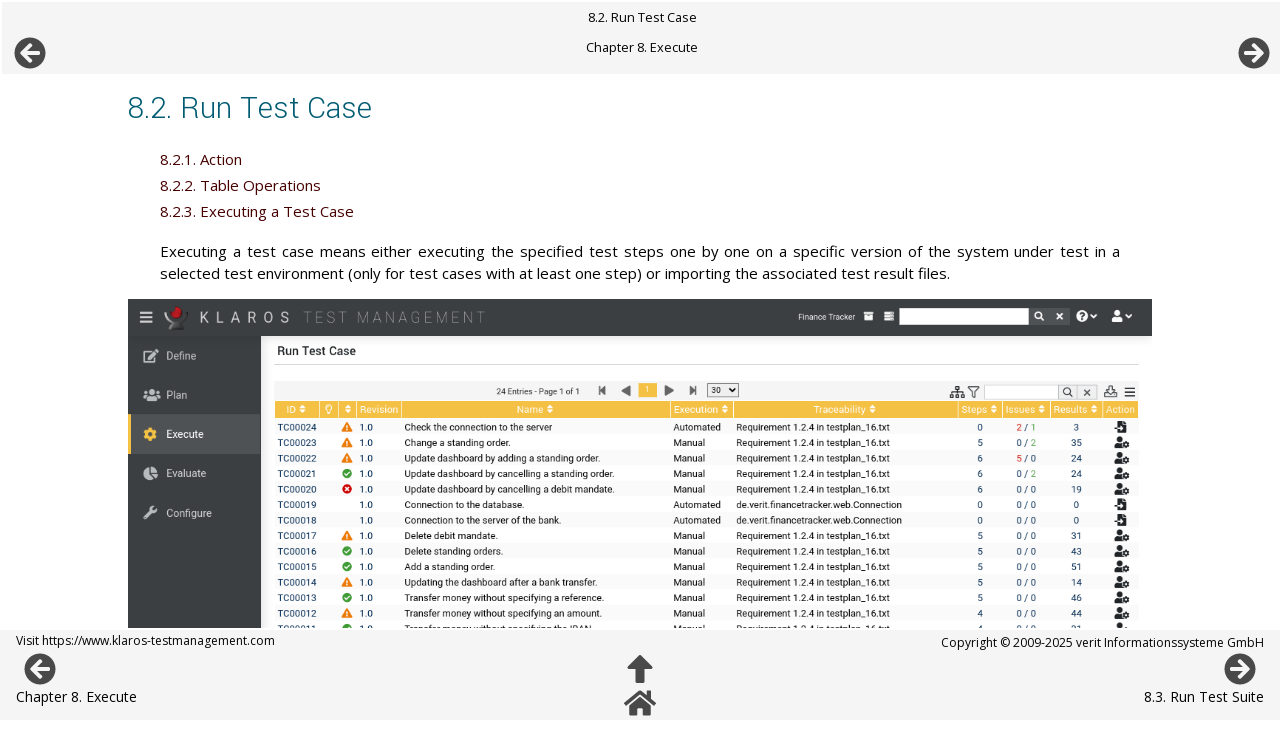

--- FILE ---
content_type: text/html
request_url: https://www.klaros-testmanagement.com/files/doc/html/User-Manual.Execute.TestCase.html
body_size: 6810
content:
<html>
   <head>
      <meta http-equiv="Content-Type" content="text/html; charset=UTF-8">
   
      <title>8.2.&nbsp;Run Test Case</title>
      <link rel="stylesheet" type="text/css" href="verit.css">
      <meta name="generator" content="DocBook XSL Stylesheets V1.79.1">
      <link rel="home" href="User-Manual.index.html" title="Klaros-Testmanagement User Manual">
      <link rel="up" href="User-Manual.Execute.html" title="Chapter&nbsp;8.&nbsp;Execute">
      <link rel="prev" href="User-Manual.Execute.html" title="Chapter&nbsp;8.&nbsp;Execute">
      <link rel="next" href="User-Manual.Execute.TestSuite.html" title="8.3.&nbsp;Run Test Suite">
      <link rel="copyright" href="legal.html" title="Legal Notice">
      <link xmlns:xalan2="http://xml.apache.org/xalan" href="https://fonts.googleapis.com/css?family=Open+Sans%7CYantramanav:300" rel="stylesheet" type="text/css">
      <link xmlns:xalan2="http://xml.apache.org/xalan" href="https://fonts.googleapis.com/css?family=Inconsolata" rel="stylesheet" type="text/css">
      <meta xmlns:xalan2="http://xml.apache.org/xalan" name="viewport" content="width=device-width, initial-scale=1">
      <meta xmlns:xalan2="http://xml.apache.org/xalan" http-equiv="Content-Security-Policy" content="object-src 'self'">
   <script>      (function(i,s,o,g,r,a,m){i['GoogleAnalyticsObject']=r;i[r]=i[r]||function(){      (i[r].q=i[r].q||[]).push(arguments)},i[r].l=1*new Date();a=s.createElement(o),      m=s.getElementsByTagName(o)[0];a.async=1;a.src=g;m.parentNode.insertBefore(a,m)      })(window,document,'script','https://www.google-analytics.com/analytics.js','ga');          ga('create', 'UA-285998-2', 'auto');      ga('send', 'pageview');        </script>    <!-- Global site tag (gtag.js) - Google Analytics -->    <script async src=https://www.googletagmanager.com/gtag/js?id=G-QCVR3H77SM></script>    <script>      window.dataLayer = window.dataLayer || [];      function gtag(){dataLayer.push(arguments);}      gtag('js', new Date());      gtag('config', 'G-QCVR3H77SM');    </script>    <script type="text/javascript">      var _paq = _paq || [];      _paq.push(['trackPageView']);      _paq.push(['enableLinkTracking']);      (function() {        var u="//www.klaros-testmanagement.com/piwik/";        _paq.push(['setTrackerUrl', u+'piwik.php']);        _paq.push(['setSiteId', '1']);        var d=document, g=d.createElement('script'), s=d.getElementsByTagName('script')[0];        g.type='text/javascript'; g.async=true; g.defer=true; g.src=u+'piwik.js'; s.parentNode.insertBefore(g,s);      })();    </script>    </head>
   <body bgcolor="white" text="black" link="#0000FF" vlink="#840084" alink="#0000FF">
      <div class="navheader">
         <table width="100%" summary="Navigation header">
            <tr>
               <th colspan="3" align="center">8.2.&nbsp;Run Test Case</th>
            </tr>
            <tr>
               <td width="20%" align="left"><a accesskey="p" href="User-Manual.Execute.html"><img src="images/prev.svg" alt="Prev"></a>&nbsp;
               </td>
               <th width="60%" align="center">Chapter&nbsp;8.&nbsp;Execute</th>
               <td width="20%" align="right">&nbsp;<a accesskey="n" href="User-Manual.Execute.TestSuite.html"><img src="images/next.svg" alt="Next"></a></td>
            </tr>
         </table>
      </div>
      <div class="section">
         <div class="titlepage">
            <div>
               <div>
                  <h2 class="title" style="clear: both"><a name="User-Manual.Execute.TestCase"></a>8.2.&nbsp;Run Test Case
                  </h2>
               </div>
            </div>
         </div>
         <div class="toc">
            <dl class="toc">
               <dt><span class="section"><a href="User-Manual.Execute.TestCase.html#User-Manual.Execute.TestCase.Actions">8.2.1. Action</a></span></dt>
               <dt><span class="section"><a href="User-Manual.Execute.TestCase.html#User-Manual.Execute.TestCase.TableOperations">8.2.2. Table Operations</a></span></dt>
               <dt><span class="section"><a href="User-Manual.Execute.TestCase.html#User-Manual.Execute.TestCase.Run">8.2.3. Executing a Test Case</a></span></dt>
            </dl>
         </div><a class="indexterm" name="d5e6557"></a><p lang="en">
            Executing a test case means either executing the specified test steps one by one on a specific version
            of the system under test in a selected test environment (only for test cases with at least one step) or
                  importing the associated test result files.
                
         </p>
         <div class="figure"><a name="User-Manual.Execute.TestCase.TestCase-Image"></a><div class="figure-contents">
               <div class="mediaobject" align="center"><img src="images/screenshots/Execute/test-case.png" align="middle" alt="The &#8220;Run Test Case&#8221; Page"></div>
            </div>
            <p class="title"><b>Figure&nbsp;8.2.&nbsp;The           <span class="quote">&#8220;<span class="quote">Run Test Case</span>&#8221;</span> Page        </b></p>
         </div><br class="figure-break"><p lang="en">
                  The         <em class="guilabel">Run Test Case</em> page shows all test cases of the selected project in a table.
                      
         </p>
         <p lang="en">The table shows the following values:</p>
         <div class="variablelist">
            <table border="0" class="variablelist">
               <colgroup>
                  <col align="left" valign="top">
                  <col>
               </colgroup>
               <tbody>
                  <tr>
                     <td>
                        <p><span lang="en" class="term">            <span class="bold"><strong>ID</strong></span>          </span></p>
                     </td>
                     <td>The automatically assigned ID.</td>
                  </tr>
                  <tr>
                     <td>
                        <p><span lang="en" class="term">            <span class="bold"><strong>Additional Information</strong></span>          </span></p>
                     </td>
                     <td>A tooltip appears when the cursor is placed over the icon shown here.</td>
                  </tr>
                  <tr>
                     <td>
                        <p><span lang="en" class="term">            <span class="bold"><strong>Latest result</strong></span>          </span></p>
                     </td>
                     <td>The result of the latest test case execution.</td>
                  </tr>
                  <tr>
                     <td>
                        <p><span lang="en" class="term">            <span class="bold"><strong>Revision</strong></span>          </span></p>
                     </td>
                     <td>The revision of the test case.</td>
                  </tr>
                  <tr>
                     <td>
                        <p><span lang="en" class="term">            <span class="bold"><strong>Name</strong></span>          </span></p>
                     </td>
                     <td>The name of the test case.</td>
                  </tr>
                  <tr>
                     <td>
                        <p><span lang="en" class="term">            <span class="bold"><strong>Execution</strong></span>          </span></p>
                     </td>
                     <td>Manual oder automated.</td>
                  </tr>
                  <tr>
                     <td>
                        <p><span lang="en" class="term">            <span class="bold"><strong>Traceability</strong></span>          </span></p>
                     </td>
                     <td>The requirement assigned to this test case.</td>
                  </tr>
                  <tr>
                     <td>
                        <p><span lang="en" class="term">            <span class="bold"><strong>Steps</strong></span>          </span></p>
                     </td>
                     <td>The number of associated test steps.</td>
                  </tr>
                  <tr>
                     <td>
                        <p><span lang="en" class="term">            <span class="bold"><strong>Issues</strong></span>          </span></p>
                     </td>
                     <td>Die Anzahl der offenen und behobenen Issues.</td>
                  </tr>
                  <tr>
                     <td>
                        <p><span lang="en" class="term">            <span class="bold"><strong>Results</strong></span>          </span></p>
                     </td>
                     <td>The number of test case results.</td>
                  </tr>
                  <tr>
                     <td>
                        <p><span lang="en" class="term">            <span class="bold"><strong>Action</strong></span>          </span></p>
                     </td>
                     <td>The executable actions.</td>
                  </tr>
               </tbody>
            </table>
         </div>
         <div class="section">
            <div class="titlepage">
               <div>
                  <div>
                     <h3 class="title"><a name="User-Manual.Execute.TestCase.Actions"></a>8.2.1.&nbsp;Action
                     </h3>
                  </div>
               </div>
            </div>
            <p lang="en">The following actions can be performed in the action column:</p>
            <div class="itemizedlist">
               <ul class="itemizedlist" style="list-style-type: none; ">
                  <li lang="en" class="listitem" style="list-style-type: none"><span class="guiicon"><strong>
                                               <object type="image/svg+xml" data="images/svgs/solid/user-cog.svg"></object>
                                           </strong></span> &nbsp; Manually execute          
                  </li>
                  <li lang="en" class="listitem" style="list-style-type: none"><span class="guiicon"><strong>
                                                 <object type="image/svg+xml" data="images/svgs/solid/file-import.svg"></object>
                                             </strong></span> &nbsp; Import results          
                  </li>
               </ul>
            </div>
         </div>
         <div class="section">
            <div class="titlepage">
               <div>
                  <div>
                     <h3 class="title"><a name="User-Manual.Execute.TestCase.TableOperations"></a>8.2.2.&nbsp;Table Operations
                     </h3>
                  </div>
               </div>
            </div>
            <p lang="en">The following operations can be performed in the line above the table on the right:</p>
            <div class="itemizedlist">
               <ul class="itemizedlist" style="list-style-type: none; ">
                  <li lang="en" class="listitem" style="list-style-type: none"><span class="guiicon"><strong>
                                                 <object type="image/svg+xml" data="images/svgs/regular/sitemap.svg"></object>
                                             </strong></span> &nbsp; Categorize          
                  </li>
                  <li lang="en" class="listitem" style="list-style-type: none"><span class="guiicon"><strong>
                                                 <object type="image/svg+xml" data="images/svgs/regular/filter.svg"></object>
                                             </strong></span> &nbsp; Filter / Sort          
                  </li>
                  <li lang="en" class="listitem" style="list-style-type: none"><span class="guiicon"><strong>
                                                 <object type="image/svg+xml" data="images/svgs/regular/search.svg"></object>
                                             </strong></span> &nbsp; Search          
                  </li>
                  <li lang="en" class="listitem" style="list-style-type: none"><span class="guiicon"><strong>
                                                 <object type="image/svg+xml" data="images/svgs/regular/download.svg"></object>
                                             </strong></span> &nbsp; Export          
                  </li>
                  <li lang="en" class="listitem" style="list-style-type: none"><span class="guiicon"><strong>
                                                 <object type="image/svg+xml" data="images/svgs/regular/bars.svg"></object>
                                             </strong></span> &nbsp; Column selection          
                  </li>
               </ul>
            </div>
            <p lang="en">
                       All operations are described in detail in           <a class="xref" href="User-Manual.Functions.Screen.html#User-Manual.Functions.Screen.Content.ListPage" title="5.2.3.1.&nbsp;Overview Page">Section&nbsp;5.2.3.1, &#8220;Overview Page&#8221;</a>.
                             
            </p>
         </div>
         <div class="section">
            <div class="titlepage">
               <div>
                  <div>
                     <h3 class="title"><a name="User-Manual.Execute.TestCase.Run"></a>8.2.3.&nbsp;Executing a Test Case
                     </h3>
                  </div>
               </div>
            </div>
            <div class="toc">
               <dl class="toc">
                  <dt><span class="section"><a href="User-Manual.Execute.TestCase.html#User-Manual.Execute.TestCase.Run.StepByStep">8.2.3.1. The             <span class="quote">&#8220;<span class="quote">Step-by-step Instructions</span>&#8221;</span> View          </a></span></dt>
                  <dt><span class="section"><a href="User-Manual.Execute.TestCase.html#User-Manual.Execute.TestCase.Run.TabularView">8.2.3.2. The             <span class="quote">&#8220;<span class="quote">Tabular Step Instructions</span>&#8221;</span> View          </a></span></dt>
                  <dt><span class="section"><a href="User-Manual.Execute.TestCase.html#User-Manual.Execute.CreateIssue">8.2.3.3. Creating Issues</a></span></dt>
                  <dt><span class="section"><a href="User-Manual.Execute.TestCase.html#User-Manual.Execute.CreateReviewJob">8.2.3.4. Creating Review Jobs</a></span></dt>
               </dl>
            </div>
            <div class="important" style="margin-left: 0.5in; margin-right: 0.5in;">
               <table border="0" summary="Important: Manual or Automated Test Execution">
                  <tr>
                     <td rowspan="2" align="center" valign="top" width="25"><img alt="[Important]" src="images/important.png"></td>
                     <th align="left">Manual or Automated Test Execution</th>
                  </tr>
                  <tr>
                     <td align="left" valign="top">
                        <p lang="en">If a test case has at least one test step, it can be executed manually.
                                     Alternatively, test result files can be imported for all test cases (see
                                                 <a class="xref" href="User-Manual.Execute.ImportResults.html" title="8.5.&nbsp;Import Test Results">Section&nbsp;8.5, &#8220;Import Test Results&#8221;</a>. for more information.          
                        </p>
                     </td>
                  </tr>
               </table>
            </div>
            <div class="note" style="margin-left: 0.5in; margin-right: 0.5in;">
               <table border="0" summary="Note">
                  <tr>
                     <td rowspan="2" align="center" valign="top" width="25"><img alt="[Note]" src="images/note.png"></td>
                     <th align="left">Note</th>
                  </tr>
                  <tr>
                     <td align="left" valign="top">
                        <p lang="en">Only test cases with the status             <em class="guilabel">Draft</em> or
                                                 <em class="guilabel">Approved</em>
                                     can be executed.          
                        </p>
                     </td>
                  </tr>
               </table>
            </div>
            <p lang="en">
                       Clicking the           <span class="guiicon"><strong>
                                       <object type="image/svg+xml" data="images/svgs/solid/user-cog.svg"></object>
                                   </strong></span> icon displays a dialog with information about the test case
                       (          <a class="xref" href="User-Manual.Execute.TestCase.html#User-Manual.Execute.TestCase.Run.Manual.StartTestCase-Image" title="Figure&nbsp;8.3.&nbsp;The &#8220;Execute Test Case&#8221; Dialog">Figure 8.3</a>).
                             
            </p>
            <div class="figure"><a name="User-Manual.Execute.TestCase.Run.Manual.StartTestCase-Image"></a><div class="figure-contents">
                  <div class="mediaobject" align="center"><img src="images/screenshots/Execute/start-test-case.png" align="middle" alt="The &#8220;Execute Test Case&#8221; Dialog"></div>
               </div>
               <p class="title"><b>Figure&nbsp;8.3.&nbsp;The             <span class="quote">&#8220;<span class="quote">Execute Test Case</span>&#8221;</span> Dialog          </b></p>
            </div><br class="figure-break"><p lang="en">
                       Before a test case can be executed, the test environment the test case is run in and the system
                       under test itself have to be selected. In addition, the user-defined properties of the test run can
                       be set here (for more information, see           <a class="xref" href="User-Manual.Functions.Screen.html#User-Manual.Functions.Main.DetailsUserDefined" title="5.2.3.2.4.&nbsp;User Defined Properties">Section&nbsp;5.2.3.2.4, &#8220;User Defined Properties&#8221;</a>).
                             
            </p>
            <p lang="en">
                       Clicking the           <span class="guibutton"><strong>Execute</strong></span> button opens a second browser window where the test
                       execution takes place. Make sure that pop-ups are allowed in your browser or add an exception for
                       Klaros-Test&shy;management. By default, a view with step-by-step instructions will be shown, but this can be changed
                       to a tabular view during the execution.
                             
            </p>
            <div class="section">
               <div class="titlepage">
                  <div>
                     <div>
                        <h4 class="title"><a name="User-Manual.Execute.TestCase.Run.StepByStep"></a>8.2.3.1.&nbsp;The             <span class="quote">&#8220;<span class="quote">Step-by-step Instructions</span>&#8221;</span> View          
                        </h4>
                     </div>
                  </div>
               </div><a class="indexterm" name="d5e6671"></a><div class="figure"><a name="User-Manual.Execute.FlexStepByStep-Image"></a><div class="figure-contents">
                     <div class="mediaobject" align="center"><img src="images/screenshots/Execute/test-case-overview.png" align="middle" alt="The &#8220;Step-by-step Instructions&#8221; View"></div>
                  </div>
                  <p class="title"><b>Figure&nbsp;8.4.&nbsp;The               <span class="quote">&#8220;<span class="quote">Step-by-step Instructions</span>&#8221;</span> View            </b></p>
               </div><br class="figure-break"><p lang="en">
                            The step-by-step instructions screen shows the             <em class="guilabel">Action</em>,             <em class="guilabel">Expected Result</em>,
                                        <em class="guilabel">Precondition</em>             <a class="indexterm" name="d5e6686"></a> and
                                        <em class="guilabel">Postcondition</em>            <a class="indexterm" name="d5e6689"></a>
                            values of the current test step.
                                    
               </p>
               <p lang="en">Depending on the results of the step, the user can click the following buttons:</p>
               <div class="variablelist">
                  <table border="0" class="variablelist">
                     <colgroup>
                        <col align="left" valign="top">
                        <col>
                     </colgroup>
                     <tbody>
                        <tr>
                           <td>
                              <p><span lang="en" class="term">                <span class="bold"><strong>                  <span class="guiicon"><strong>
                                                                            <object type="image/svg+xml" data="images/svgs/regular/check-circle.svg"></object>
                                                                        </strong></span> &nbsp; Passed                </strong></span>              </span></p>
                           </td>
                           <td>Mark the test step as successfully completed.</td>
                        </tr>
                        <tr>
                           <td>
                              <p><span lang="en" class="term">                <span class="bold"><strong>                  <span class="guiicon"><strong>
                                                                            <object type="image/svg+xml" data="images/svgs/regular/times-circle.svg"></object>
                                                                        </strong></span> &nbsp; Error                </strong></span>              </span></p>
                           </td>
                           <td>Mark the test step result as                 <em class="guilabel">Error</em>.              
                           </td>
                        </tr>
                        <tr>
                           <td>
                              <p><span lang="en" class="term">                <span class="bold"><strong>                  <span class="guiicon"><strong>
                                                                           <object type="image/svg+xml" data="images/svgs/regular/exclamation-triangle.svg"></object>
                                                                        </strong></span> &nbsp; Failure                </strong></span>              </span></p>
                           </td>
                           <td>Mark the test step result as                 <em class="guilabel">Failure</em>.              
                           </td>
                        </tr>
                        <tr>
                           <td>
                              <p><span lang="en" class="term">                <span class="bold"><strong>                  <span class="guiicon"><strong>
                                                                            <object type="image/svg+xml" data="images/svgs/regular/random.svg"></object>
                                                                        </strong></span> &nbsp; Inconclusive                </strong></span>              </span></p>
                           </td>
                           <td>Mark the test step result as                 <em class="guilabel">Inconclusive</em>.              
                           </td>
                        </tr>
                        <tr>
                           <td>
                              <p><span lang="en" class="term">                <span class="bold"><strong>                  <span class="guiicon"><strong>
                                                                           <object type="image/svg+xml" data="images/svgs/solid/step-forward.svg"></object>
                                                                        </strong></span> &nbsp; Skip                </strong></span>              </span></p>
                           </td>
                           <td>Skip the current test step without changing the result of the test case.</td>
                        </tr>
                        <tr>
                           <td>
                              <p><span lang="en" class="term">                <span class="bold"><strong>                  <span class="guiicon"><strong>
                                                                           <object type="image/svg+xml" data="images/svgs/solid/fast-forward.svg"></object>
                                                                        </strong></span> &nbsp; Skip All                </strong></span>              </span></p>
                           </td>
                           <td>Skip all remaining test steps without changing the result of the test case.</td>
                        </tr>
                        <tr>
                           <td>
                              <p><span lang="en" class="term">                <span class="bold"><strong>                  <span class="guiicon"><strong>
                                                                            <object type="image/svg+xml" data="images/svgs/regular/edit.svg"></object>
                                                                        </strong></span> &nbsp; Edit                </strong></span>              </span></p>
                           </td>
                           <td>Edit this test step result.</td>
                        </tr>
                        <tr>
                           <td>
                              <p><span lang="en" class="term">                <span class="bold"><strong>                  <span class="guiicon"><strong>
                                                                            <object type="image/svg+xml" data="images/svgs/regular/eye.svg"></object>
                                                                        </strong></span> &nbsp; Review                </strong></span>              </span></p>
                           </td>
                           <td>Request a review for this test case.</td>
                        </tr>
                        <tr>
                           <td>
                              <p><span lang="en" class="term">                <span class="bold"><strong>                  <span class="guiicon"><strong>
                                                                            <object type="image/svg+xml" data="images/svgs/solid/exclamation-circle.svg"></object>
                                                                        </strong></span> &nbsp; Create Issue                </strong></span>              </span></p>
                           </td>
                           <td>Create an issue related to this test case in an issue management system.</td>
                        </tr>
                        <tr>
                           <td>
                              <p><span lang="en" class="term">                <span class="bold"><strong>                   <span class="guiicon"><strong>
                                                                            <object type="image/svg+xml" data="images/svgs/regular/exclamation-circle.svg"></object>
                                                                        </strong></span> &nbsp; Link Issue                </strong></span>              </span></p>
                           </td>
                           <td>Link an existing issue from an issue management system to this test case.</td>
                        </tr>
                        <tr>
                           <td>
                              <p><span lang="en" class="term">                <span class="bold"><strong>                  <span class="guiicon"><strong>
                                                                           <object type="image/svg+xml" data="images/svgs/solid/pause-circle.svg"></object>
                                                                        </strong></span> &nbsp; Pause                </strong></span>              </span></p>
                           </td>
                           <td>Pause the test execution.</td>
                        </tr>
                        <tr>
                           <td>
                              <p><span lang="en" class="term">                <span class="bold"><strong>                  <span class="guiicon"><strong>
                                                                            <object type="image/svg+xml" data="images/svgs/solid/arrow-circle-left.svg"></object>
                                                                        </strong></span> &nbsp; Back                </strong></span>              </span></p>
                           </td>
                           <td> Go back to the last test step to repeat it or to edit it.</td>
                        </tr>
                     </tbody>
                  </table>
               </div>
               <p lang="en">The same process is applied for each test step of the test case.</p>
               <p lang="en">
                            As soon as all steps have a result or have been skipped, the execution can be finished via a
                            dialog.
                          
               </p>
               <p lang="en">
                            Clicking the             <span class="guibutton"><strong>OK</strong></span> button, causes Klaros-Test&shy;management to show the test run result of the test case
                            (            <a class="xref" href="User-Manual.Execute.TestCase.html#User-Manual.Execute.ResultOfTestCase-Image" title="Figure&nbsp;8.7.&nbsp;The &#8220;Test Run Overview&#8221; Page">Figure 8.7</a>).
                                    
               </p>
            </div>
            <div class="section">
               <div class="titlepage">
                  <div>
                     <div>
                        <h4 class="title"><a name="User-Manual.Execute.TestCase.Run.TabularView"></a>8.2.3.2.&nbsp;The             <span class="quote">&#8220;<span class="quote">Tabular Step Instructions</span>&#8221;</span> View          
                        </h4>
                     </div>
                  </div>
               </div><a class="indexterm" name="d5e6774"></a><div class="figure"><a name="User-Manual.Execute.FlexTabular-Image"></a><div class="figure-contents">
                     <div class="mediaobject" align="center"><img src="images/screenshots/Execute/flex-tabular-window.png" align="middle" alt="The &#8220;Tabular Step Instructions&#8221; View"></div>
                  </div>
                  <p class="title"><b>Figure&nbsp;8.5.&nbsp;The               <span class="quote">&#8220;<span class="quote">Tabular Step Instructions</span>&#8221;</span> View            </b></p>
               </div><br class="figure-break"><p lang="en">
                            The tabular step instructions screen shows the             <em class="guilabel">Description</em>,
                                        <em class="guilabel">Expected Result</em>,             <em class="guilabel">Precondition</em>,             <em class="guilabel">Postcondition</em>
                            and result of all steps, the default result being             <em class="guilabel">Unknown</em>.
                                    
               </p>
               <p lang="en">The following actions can be performed at each step:</p>
               <div class="variablelist">
                  <table border="0" class="variablelist">
                     <colgroup>
                        <col align="left" valign="top">
                        <col>
                     </colgroup>
                     <tbody>
                        <tr>
                           <td>
                              <p><span lang="en" class="term">                <span class="bold"><strong>                  <span class="guiicon"><strong>
                                                                           <object type="image/svg+xml" data="images/svgs/solid/step-forward.svg"></object>
                                                                        </strong></span> &nbsp; Skip                </strong></span>              </span></p>
                           </td>
                           <td>Skip the current test step without changing the result of the test case.</td>
                        </tr>
                        <tr>
                           <td>
                              <p><span lang="en" class="term">                <span class="bold"><strong>                  <span class="guiicon"><strong>
                                                                            <object type="image/svg+xml" data="images/svgs/solid/arrow-circle-left.svg"></object>
                                                                        </strong></span> &nbsp; Back                </strong></span>              </span></p>
                           </td>
                           <td>Go back to the last test step to repeat it again or to edit it.</td>
                        </tr>
                        <tr>
                           <td>
                              <p><span lang="en" class="term">                <span class="bold"><strong>                  <span class="guiicon"><strong>
                                                                            <object type="image/svg+xml" data="images/svgs/regular/eye.svg"></object>
                                                                        </strong></span> &nbsp; Review                </strong></span>              </span></p>
                           </td>
                           <td>Request a review for this test case.</td>
                        </tr>
                        <tr>
                           <td>
                              <p><span lang="en" class="term">                <span class="bold"><strong>                  <span class="guiicon"><strong>
                                                                            <object type="image/svg+xml" data="images/svgs/solid/exclamation-circle.svg"></object>
                                                                        </strong></span> &nbsp; Create Issue                </strong></span>              </span></p>
                           </td>
                           <td>Create an issue related to this test case in an issue management system.</td>
                        </tr>
                        <tr>
                           <td>
                              <p><span lang="en" class="term">                <span class="bold"><strong>                   <span class="guiicon"><strong>
                                                                            <object type="image/svg+xml" data="images/svgs/regular/exclamation-circle.svg"></object>
                                                                        </strong></span> &nbsp; Link Issue                </strong></span>              </span></p>
                           </td>
                           <td>Link an existing issue from an issue management system to this test case.</td>
                        </tr>
                        <tr>
                           <td>
                              <p><span lang="en" class="term">                <span class="bold"><strong>                  <span class="guiicon"><strong>
                                                                           <object type="image/svg+xml" data="images/svgs/solid/pause-circle.svg"></object>
                                                                        </strong></span> &nbsp; Pause execution                </strong></span>              </span></p>
                           </td>
                           <td>Pauses the test execution and stops the time measurement.</td>
                        </tr>
                        <tr>
                           <td>
                              <p><span lang="en" class="term">                <span class="bold"><strong>                  <span class="guiicon"><strong>
                                                                           <object type="image/svg+xml" data="images/svgs/solid/fast-forward.svg"></object>
                                                                        </strong></span> &nbsp; Skip all remaining steps                </strong></span>              </span></p>
                           </td>
                           <td>Finish the test and mark all remaining steps as skipped.</td>
                        </tr>
                     </tbody>
                  </table>
               </div>
               <div class="tip" style="margin-left: 0.5in; margin-right: 0.5in;">
                  <table border="0" summary="Tip: What is the difference between a failure and an error?">
                     <tr>
                        <td rowspan="2" align="center" valign="top" width="25"><img alt="[Tip]" src="images/tip.png"></td>
                        <th align="left">What is the difference between a failure and an error?</th>
                     </tr>
                     <tr>
                        <td align="left" valign="top">
                           <p lang="en">A failure is a discrepancy between a computed, observed, or measured value or
                                          condition and the true, specified, or theoretically correct value or condition.
                           </p>
                           <p lang="en">An error is the inability of the system to perform the test correctly.</p>
                        </td>
                     </tr>
                  </table>
               </div>
               <p lang="en">
                            For each error, failure or inconclusive result the following dialog will be shown:
                            (            <a class="xref" href="User-Manual.Execute.TestCase.html#User-Manual.Execute.ErrorFailure-Image" title="Figure&nbsp;8.6.&nbsp;The &#8220;Edit step result&#8221; Dialog">Figure 8.6</a>).
                                    
               </p>
               <div class="figure"><a name="User-Manual.Execute.ErrorFailure-Image"></a><div class="figure-contents">
                     <div class="mediaobject" align="center"><img src="images/screenshots/Execute/flex-app-error-detected.png" align="middle" alt="The &#8220;Edit step result&#8221; Dialog"></div>
                  </div>
                  <p class="title"><b>Figure&nbsp;8.6.&nbsp;The               <span class="quote">&#8220;<span class="quote">Edit step result</span>&#8221;</span> Dialog            </b></p>
               </div><br class="figure-break"><div class="itemizedlist">
                  <ul class="itemizedlist" style="list-style-type: disc; ">
                     <li lang="en" class="listitem"><span class="guibutton"><strong>Upload Attachment</strong></span> opens a dialog for uploading attachments to the step.            
                     </li>
                     <li lang="en" class="listitem"><span class="guibutton"><strong>Finish test</strong></span> opens a dialog asking if the
                                  execution should be finished.            
                     </li>
                     <li lang="en" class="listitem"><span class="guibutton"><strong>Ok</strong></span> closes the dialog and displays the next
                                    step.            
                     </li>
                     <li lang="en" class="listitem"><span class="guibutton"><strong>Cancel</strong></span> closes the dialog.            
                     </li>
                  </ul>
               </div>
               <div class="tip" style="margin-left: 0.5in; margin-right: 0.5in;">
                  <table border="0" summary="Tip">
                     <tr>
                        <td rowspan="2" align="center" valign="top" width="25"><img alt="[Tip]" src="images/tip.png"></td>
                        <th align="left">Tip</th>
                     </tr>
                     <tr>
                        <td align="left" valign="top">
                           <p lang="en">The               <em class="guilabel">Description</em> and               <em class="guilabel">Summary</em>
                                          fields appear in all comment dialogs.            
                           </p>
                        </td>
                     </tr>
                  </table>
               </div>
               <div class="section">
                  <div class="titlepage">
                     <div>
                        <div>
                           <h5 class="title"><a name="User-Manual.Execute.TestCase.Run.Finish"></a>8.2.3.2.1.&nbsp;Finish Execution
                           </h5>
                        </div>
                     </div>
                  </div>
                  <p lang="en">
                                 After the last step result of a test case has been entered, a dialog is displayed asking whether
                                 the execution should be finished.
                               
                  </p>
                  <p lang="en">
                                 Clicking the               <span class="guibutton"><strong>OK</strong></span> button displays the result of the test run for this test
                                 case
                                 (              <a class="xref" href="User-Manual.Execute.TestCase.html#User-Manual.Execute.ResultOfTestCase-Image" title="Figure&nbsp;8.7.&nbsp;The &#8220;Test Run Overview&#8221; Page">Figure 8.7</a>).
                                           
                  </p>
                  <p lang="en">
                                 In the               <em class="guilabel">Test Run - Overview</em> view, a summary and description can be entered for
                                 the test case result as well as for each individual test step result.
                                 (              <a class="xref" href="User-Manual.Execute.TestCase.html#User-Manual.Execute.ResultOfTestCase-Image" title="Figure&nbsp;8.7.&nbsp;The &#8220;Test Run Overview&#8221; Page">Figure 8.7</a>).
                                           
                  </p>
                  <div class="figure"><a name="User-Manual.Execute.ResultOfTestCase-Image"></a><div class="figure-contents">
                        <div class="mediaobject" align="center"><img src="images/screenshots/Execute/test-case-show-results.png" align="middle" alt="The &#8220;Test Run Overview&#8221; Page"></div>
                     </div>
                     <p class="title"><b>Figure&nbsp;8.7.&nbsp;The                 <span class="quote">&#8220;<span class="quote">Test Run Overview</span>&#8221;</span> Page              </b></p>
                  </div><br class="figure-break"><div class="note" style="margin-left: 0.5in; margin-right: 0.5in;">
                     <table border="0" summary="Note">
                        <tr>
                           <td rowspan="2" align="center" valign="top" width="25"><img alt="[Note]" src="images/note.png"></td>
                           <th align="left">Note</th>
                        </tr>
                        <tr>
                           <td align="left" valign="top">
                              <p lang="en">
                                               If an issue management system is configured for the active project, the
                                                               <span class="guibutton"><strong>Link Issue</strong></span> and                 <span class="guibutton"><strong>Create Issue</strong></span>
                                               buttons are activated.
                                                           
                              </p>
                           </td>
                        </tr>
                     </table>
                  </div>
               </div>
            </div>
            <div class="section">
               <div class="titlepage">
                  <div>
                     <div>
                        <h4 class="title"><a name="User-Manual.Execute.CreateIssue"></a>8.2.3.3.&nbsp;Creating Issues
                        </h4>
                     </div>
                  </div>
               </div>
               <p lang="en">
                           During the execution of a test case, issues can be created for this test case in an external issue
                           management system by clicking the             <span class="guiicon"><strong>
                                              <object type="image/svg+xml" data="images/svgs/solid/exclamation-circle.svg"></object>
                                          </strong></span> button. Issues already created in an issue
                           management system can be linked to the test case by clicking the             <span class="guiicon"><strong>
                                              <object type="image/svg+xml" data="images/svgs/regular/exclamation-circle.svg"></object>
                                          </strong></span> button.
                                    
               </p>
               <p lang="en">
                            For detailed information on creating and linking issues, see
                                        <a class="xref" href="User-Manual.Evaluate.Issues.html#User-Manual.Evaluate.Issues.Create" title="9.6.6.&nbsp;Issue Details (Creating a new Issue)">Section&nbsp;9.6.6, &#8220;Issue Details (Creating a new Issue)&#8221;</a> and
                                        <a class="xref" href="User-Manual.Evaluate.Issues.html#User-Manual.Evaluate.Issues.Link" title="9.6.7.&nbsp;Link Issue">Section&nbsp;9.6.7, &#8220;Link Issue&#8221;</a>.
                                    
               </p>
            </div>
            <div class="section">
               <div class="titlepage">
                  <div>
                     <div>
                        <h4 class="title"><a name="User-Manual.Execute.CreateReviewJob"></a>8.2.3.4.&nbsp;Creating Review Jobs
                        </h4>
                     </div>
                  </div>
               </div>
               <div class="sidebar">
                  <div class="titlepage">
                     <div>
                        <div>
                           <p class="title"><b></b></p>
                        </div>
                     </div>
                  </div>
                  <p>
                                         <img src="images/klaros-ee-logo-115.png" align="left">
                         &nbsp;
                                       <span lang="en" class="phrase">Only available in Klaros-Test&shy;management Enterprise Edition</span>
                                       
                                    
                  </p>
               </div>
               <p lang="en">
                            If an error is found in a test case description during test execution,
                            a review job can be created by clicking on the             <span class="guiicon"><strong>
                                              <object type="image/svg+xml" data="images/svgs/regular/eye.svg"></object>
                                          </strong></span> button.
                            A dialog window opens in which the details of the review job can be entered:
                                    
               </p>
               <div class="figure"><a name="User-Manual.Execute.Create-Review-Job-Image"></a><div class="figure-contents">
                     <div class="mediaobject" align="center"><img src="images/screenshots/Execute/create-review-job.png" align="middle" alt="Creating a Review Job"></div>
                  </div>
                  <p class="title"><b>Figure&nbsp;8.8.&nbsp;Creating a Review Job</b></p>
               </div><br class="figure-break"></div>
         </div>
      </div>
      <hr xmlns:xalan2="http://xml.apache.org/xalan">
      <div xmlns:xalan2="http://xml.apache.org/xalan" class="user-footer">
         <table summary="Navigation footer" width="100%">
            <tr>
               <td>
                              Visit
                              <a target="_blank" href="https://www.klaros-testmanagement.com">https://www.klaros-testmanagement.com</a></td>
               <td align="right"><a href="http://www.verit.de/" target="_blank">
                     <p class="copyright">Copyright &copy; 2009-2025 verit Informationssysteme GmbH</p></a></td>
            </tr>
         </table>
      </div>
      <div class="navfooter">
         <table width="100%" summary="Navigation footer">
            <tr>
               <td width="40%" align="left"><a accesskey="p" href="User-Manual.Execute.html"><img src="images/prev.svg" alt="Prev"></a>&nbsp;
               </td>
               <td width="20%" align="center"><a accesskey="u" href="User-Manual.Execute.html"><img src="images/up.svg" alt="Up"></a></td>
               <td width="40%" align="right">&nbsp;<a accesskey="n" href="User-Manual.Execute.TestSuite.html"><img src="images/next.svg" alt="Next"></a></td>
            </tr>
            <tr>
               <td width="40%" align="left" valign="top">Chapter&nbsp;8.&nbsp;Execute&nbsp;</td>
               <td width="20%" align="center"><a accesskey="h" href="User-Manual.index.html"><img src="images/home.svg" alt="Home"></a></td>
               <td width="40%" align="right" valign="top">&nbsp;8.3.&nbsp;Run Test Suite</td>
            </tr>
         </table>
      </div>
   </body>
</html>

--- FILE ---
content_type: text/css
request_url: https://www.klaros-testmanagement.com/files/doc/html/verit.css
body_size: 2644
content:
/* http://meyerweb.com/eric/tools/css/reset/
   v2.0 | 20110126
   License: none (public domain)
*/
html, body, div, span, applet, object, iframe, h1, h2, h3, h4, h5, h6, p, blockquote, pre, a, abbr, acronym,
  address, big, cite, code, del, dfn, em, img, ins, kbd, q, s, samp, small, strike, strong, sub, sup, tt, var,
  b, u, i, center, dl, dt, dd, ol, ul, li, fieldset, form, label, legend, table, caption, tbody, tfoot, thead,
  tr, th, td, article, aside, canvas, details, embed, figure, figcaption, footer, header, hgroup, menu, nav,
  output, ruby, section, summary, time, mark, audio, video {
  margin: 0;
  padding: 0;
  border: 0;
  font-size: 100%;
  font: inherit;
}
/* HTML5 display-role reset for older browsers */
article, aside, details, figcaption, figure, footer, header, hgroup, menu, nav, section {
  display: block;
}

body {
  margin-top: 48px;
  line-height: 1;
}

ol, ul {
  list-style: none;
}

blockquote, q {
  quotes: none;
}

blockquote:before, blockquote:after, q:before, q:after {
  content: '';
  content: none;
}

table {
  border-collapse: collapse;
  border-spacing: 0;
}

/* Start here */
body {
  margin: 0 auto;
  max-width: 1024px !important;
  padding-left: 16;
  padding-right: 16;
  padding-top: 48px;
  padding-bottom: 80px;
  background: #FFFFFF none repeat scroll 0 0;
  -x-system-font: none;
  font-family: 'Open Sans', 'Helvetica Neue', Arial, Helvetica, sans-serif;
  font-size: 15px;
  -adjust: none;
  font-stretch: normal;
  font-style: normal;
  font-variant: normal;
  font-weight: normal;
  line-height: 22px;
  text-align: justify;
  color: #030303;
}

div.book div.titlepage {
  text-align: center;
}

div.book div.titlepage h1.title {
}

div.titlepage a {
  font-size: 80%;
}

div.titlepage p.title, div.toc p {
  font-size: 150%;
  color: #003737;
}

div.toc {
  padding-top: 4px;
  margin-top: 0px;
  margin-bottom: 16px;
}

dl.toc {
  padding-top: 4px;
  margin-left: 32px;
  margin-top: 0px;
  margin-bottom: 16px;
}

dl.toc dd {
  margin-left: 32px;
  padding-top: 4px;
  padding-bottom: 8px;
}

dl.toc>dt {
  padding-top: 4px;
}

div.toc>dt {
  margin: 0;
  margin-top: 32px;
}

dl {
  display: block;
  -webkit-margin-before: 0em;
  -webkit-margin-after: 0em;
  -webkit-margin-start: 0px;
  -webkit-margin-end: 0px;
}

div.toc dt span.chapter {
  font-size: 150%;
}

div.authorgroup {
  display: none;
}

p.releaseinfo {
  text-align: center;
  font-size: 120%;
}

div.titlepage p.copyright {
  text-align: center;
  font-size: 100%;
}

p.pubdate {
  font-size: 100%;
  padding-bottom: 64px;
}

div.abstract {
  text-align: left;
  margin-left: 32px;
}

.navheader {
  position: fixed;
  top: 0;
  left: 0;
  width: 100%;
  background: #F5F5F5 none repeat scroll 0 0;
  border: 2px solid #FFFFFF;
  border-radius: 0px;
  font-size: 85%;
}

.navheader th {
  background: #F5F5F5 none repeat scroll 0 0;
}

.navheader table, .navfooter table {
  width: 100%;
}

.navheader th, .navfooter th {
  font-weight: normal;
  font-size: 1em;
}

.navheader a, .navfooter a {
  color: #0066CC;
  text-decoration: none;
  padding: 8px;
}

.navheader img, .navfooter img {
  width: 32px;
  height: 32px;
  opacity: 0.7;
}

.navheader img:hover, .navfooter img:hover {
  opacity: 0.9;
  }

.navheader hr, .navfooter hr {
  display: none;
}

.navheader img, .navfooter img {
  border: 0;
}

.user-footer table {
  background: #F5F5F5 none repeat scroll 0 0;
  border-radius: 0px 0px 0px 0px;
  border-bottom: 0;
  height: 36px;
  border-top: 2px solid #FFFFFF;
}

.user-footer td {
  font-size: 12px;
}

.user-footer a, .user-footer a:visited, .user-footer a:link {
  color: #030303;
  text-decoration: none;
  margin: 0;
}

.user-footer a:hover {
  text-decoration: underline;
}

.user-footer p {
  margin: 0;
  padding: 2px 0;
}

.user-footer {
  position: fixed;
  left: 0;
  right: 0;
  bottom: 60px;
  height: 32px;
}

.navfooter {
  background: #F5F5F5 none repeat scroll 0 0;
  border-bottom: 0;
  font-size: 0.85em;

  position: fixed;
  bottom: 0px;
  left: 0;
  right: 0;
}
.navfooter td, .user-footer td {
  padding: 0 16px 0 16px;
}

.book, .chapter, .appendix, .glossary, .index {
  width: 100%;
  padding-bottom: 96px;
}

h1, h2, h3, h4, h5, h6 {
  font-family: 'Yantramanav', 'Helvetica Neue', Arial, Helvetica, sans-serif;
  font-weight: 300;
  color: #005C73;
  margin-top: 1.5em;
  margin-bottom: 0.5em;
}

h1.title {
  font-size: 300%;
}

h2.title {
  font-size: 220%;
}

h3.title {
  font-size: 180%;
}

h4.title {
  font-size: 150%;
}

h5.title {
  font-size: 130%;
}

h6.title {
  font-size: 120%;
}

.note, .tip, .warning, .caution, .important {
  background: #F0F0F0 none repeat scroll 0 0;
  border-color: #F0F0F0 #B8BBBE #B8BBBE #F0F0F0;
  border-style: solid;
  border-width: 1px;
  border-radius: 0px;
  padding: 0.5em;
  margin-top: 1em;
  margin-bottom: 1em;
}

.note th, .tip th, .warning th, .caution th, .important th {
  font-size: 20px;
}

.note p, .tip p, .warning p, .caution p, .important p {
  margin: 0;
  padding: 4;
}

a:link, a:visited, a:active, a:focus {
  transition: color 300ms ease 0s, background-color 300ms ease 0s;
  text-decoration: none;
  color: #470000;
/* Warning: Needed for oldIE support, but words are broken up letter-by-letter */
   -ms-word-break: break-all;
       word-break: break-all;

       /* Non standard for webkit */
       word-break: break-all;

  -webkit-hyphens: auto;
     -moz-hyphens: auto;
      -ms-hyphens: auto;
          hyphens: auto;
}

a:hover {
  transition: color 300ms ease 0s, background-color 300ms ease 0s;
  text-decoration: underline;
  color: #F4C145;
}

dl.toc a {
  font-weight: normal;
}

hr {
  border-bottom: 1px none #B8BBBE;
  margin: 2px 0;
  color: #F0F0F0;
  display: none;
}

.mediaobject a img {

}

.mediaobject {
    display: block;
    text-align: center;
    padding-bottom: 8px;
}

.mediaobject img {
  max-width: 100%;
  height: auto;
}

.emphasis em {
  font-style: italic;
  font-weight: bold;
}

.guibutton strong img {
  width: auto;
  height: auto;
  text-align: center;
}

a .guibutton strong, a .guiicon strong, .navfooter .guibutton strong, .navfooter .guiicon strong, .navheader .guibutton strong,
  .navheader .guiicon strong, h1 .guibutton strong, h1 .guiicon strong, h2 .guibutton strong, h2 .guiicon strong,
  h3 .guibutton strong, h3 .guiicon strong {
  background: inherit;
  border-width: 0px;
  padding: 0;
}

a img {
  border: 0;
  vertical-align: bottom;
  margin-bottom: 1px;
  margin-top: 1px;
}

.guibutton strong {
  background: #E3E3E3 none repeat scroll 0 0;
  border-color: #F2F2F2 #B2B2A2 #B2B2A2 #F2F2F2;
  border-style: solid;
  border-width: 1px;
  border-radius: 0px;
  padding-left: 0.5em;
  padding-right: 0.5em;
  margin-right: 0.15em;
  font-size: 85%;
}

.guiicon strong img {
  width: auto;
  height: auto;
  vertical-align: text-top;
}

.guiicon {
  width: 13px;
  height: 13px;
  display: inline-block;
}

.guiicon object {
  width: 13px;
  height: 13px;
}

.glossdiv a {
  font-weight: bold;
}

.glossdiv a dd {
  font-weight: normal;
}

code, pre, span.command {
  font-weight: normal;
  font-size: 15px;
  font-family: 'Inconsolata', 'Consolas', 'Courier New', Courier, serif;
}

div, dl, dt, dd, li, h1, h2, h3, h4, h5, h6, form, fieldset, input, textarea, blockquote, table, th, td {

}

li.listitem {
  padding-bottom: 4px;
}

div.sidebar {
  text-align: left;
  background: #F0F0F0;
  margin-left: 64px;
  margin-right: 32px;
  margin-bottom: 0.5em;
  padding: 8px;
  background: #F0F0F0 none repeat scroll 0 0;
  border-color: #F0F0F0 #B8BBBE #B8BBBE #F0F0F0;
  border-style: solid;
  border-width: 1px;
  border-radius: 0px;
  display: inline-flex;
}
.sidebar p.title {
    display: none;  
}

div.sidebar img {
  padding-right: 12px;
}

p, div.table-contents, div.itemizedlist, ol, ul, ol div.informaltable, ol div.figure {
  padding: 2px 32px 0.5em 32px;
}

pre.programlisting, pre.classsynopsis {
  background: #F0F0F0 none repeat scroll 0 0;
  padding: 1em;
  margin-top: 0.5em;
  margin-bottom: 0.5em;
}

pre.classsynopsis {
  margin: 1em 0 1em;
  padding-left: 32px;
  white-space: pre-line;
  text-align: left;
}

code.methodsynopsis {
  white-space: pre-line;
  text-align: left;
}

th, td {
  padding: 4px;
  font-size: 14px;
  vertical-align: top;
}

div.figure, div.table p.title,div.informaltable p.title {
  padding-top: 0.5em;
  text-align: center;
  color: #6A6E73;
  font-size:14px;
}

div.table, div.informaltable {
  padding-bottom: 0.5em;
}

div.table th, div.informaltable th {
  background-color: #F4C145;
  color: #FFFFFF;
  text-align: center;
}

div.table tbody tr:nth-child(even), div.informaltable tbody tr:nth-child(even) {
  background-color: #FAFAFA;
}

div.figure b {
  font-weight: normal;
}

em.guilabel {
  font-style: italic;
}

span.keycap {
  background-color: #F0F0F0;
  border: 1px solid #D2D2D2;
  border-radius: 0px;
  font-weight: bold;
  padding: 0px 8px;
  margin: 0px 4px 0px 0px;
}

span.term {
  font-weight: bold;
  font-style: italic;
}

.userinput {
  background-color: #F0F0F0;
  padding: 0px 4px;
}